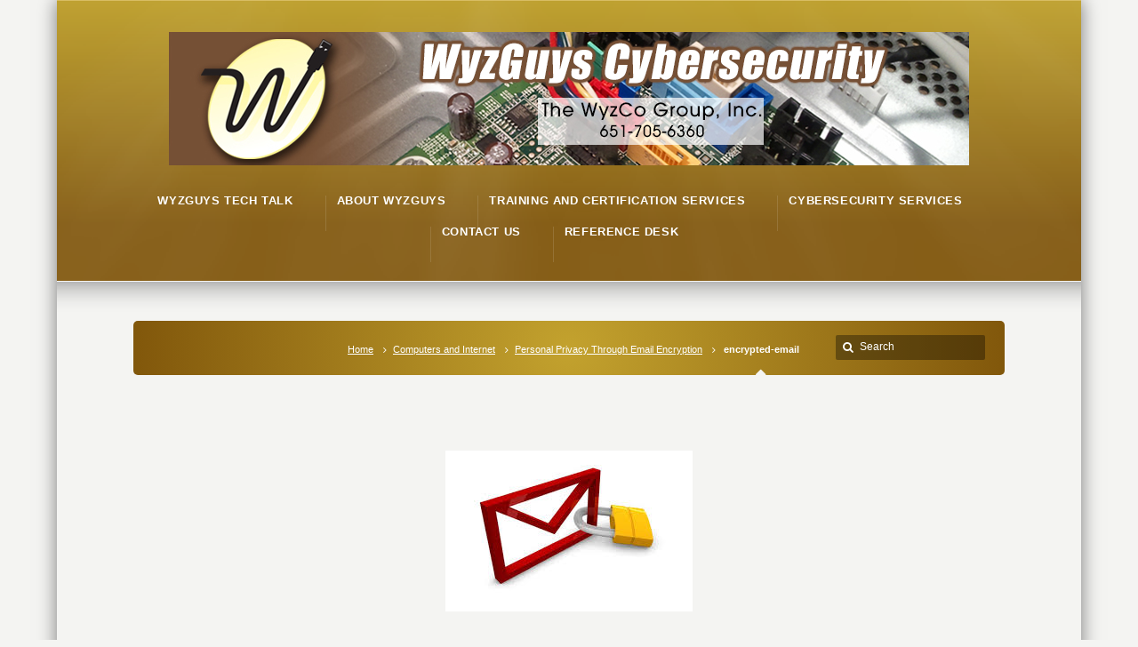

--- FILE ---
content_type: text/html; charset=UTF-8
request_url: https://wyzguyscybersecurity.com/personal-privacy-email-encryption/encrypted-email/
body_size: 9716
content:
<!DOCTYPE html>
<!--[if IE 7 ]><html class="ie ie7" lang="en"> <![endif]-->
<!--[if IE 8 ]><html class="ie ie8" lang="en"> <![endif]-->
<!--[if IE 9 ]><html class="ie ie9" lang="en"> <![endif]-->
<!--[if !IE]><!--><html lang="en-US"> <!--<![endif]-->
<head>
<link rel="shortcut icon" href="https://wyzguyscybersecurity.com/wp-content/themes/Karma/favicon.ico" />
<!-- un-comment and delete 2nd meta below to disable zoom (not cool)
<meta name="viewport" content="width=device-width, minimum-scale=1, maximum-scale=1"> -->
<meta name="viewport" content="width=device-width, initial-scale=1" />


<link rel="pingback" href="https://wyzguyscybersecurity.com/xmlrpc.php" />
<link rel="alternate" type="application/rss+xml" title="WyzGuys Cybersecurity" href="https://wyzguyscybersecurity.com/feed/" />


<meta name='robots' content='index, follow, max-video-preview:-1, max-snippet:-1, max-image-preview:large' />

	<!-- This site is optimized with the Yoast SEO plugin v19.6.1 - https://yoast.com/wordpress/plugins/seo/ -->
	<title>encrypted-email - WyzGuys Cybersecurity</title>
	<link rel="canonical" href="https://wyzguyscybersecurity.com/wp-content/uploads/2016/06/encrypted-email.jpg" />
	<meta property="og:locale" content="en_US" />
	<meta property="og:type" content="article" />
	<meta property="og:title" content="encrypted-email - WyzGuys Cybersecurity" />
	<meta property="og:url" content="https://wyzguyscybersecurity.com/wp-content/uploads/2016/06/encrypted-email.jpg" />
	<meta property="og:site_name" content="WyzGuys Cybersecurity" />
	<meta property="og:image" content="https://wyzguyscybersecurity.com/wp-content/uploads/2016/06/encrypted-email.jpg" />
	<meta property="og:image:width" content="278" />
	<meta property="og:image:height" content="181" />
	<meta property="og:image:type" content="image/jpeg" />
	<script type="application/ld+json" class="yoast-schema-graph">{"@context":"https://schema.org","@graph":[{"@type":"WebPage","@id":"https://wyzguyscybersecurity.com/wp-content/uploads/2016/06/encrypted-email.jpg","url":"https://wyzguyscybersecurity.com/wp-content/uploads/2016/06/encrypted-email.jpg","name":"encrypted-email - WyzGuys Cybersecurity","isPartOf":{"@id":"https://wyzguyscybersecurity.com/#website"},"primaryImageOfPage":{"@id":"https://wyzguyscybersecurity.com/wp-content/uploads/2016/06/encrypted-email.jpg#primaryimage"},"image":{"@id":"https://wyzguyscybersecurity.com/wp-content/uploads/2016/06/encrypted-email.jpg#primaryimage"},"thumbnailUrl":"https://wyzguyscybersecurity.com/wp-content/uploads/2016/06/encrypted-email.jpg","datePublished":"2016-06-24T16:55:41+00:00","dateModified":"2016-06-24T16:55:41+00:00","breadcrumb":{"@id":"https://wyzguyscybersecurity.com/wp-content/uploads/2016/06/encrypted-email.jpg#breadcrumb"},"inLanguage":"en-US","potentialAction":[{"@type":"ReadAction","target":["https://wyzguyscybersecurity.com/wp-content/uploads/2016/06/encrypted-email.jpg"]}]},{"@type":"ImageObject","inLanguage":"en-US","@id":"https://wyzguyscybersecurity.com/wp-content/uploads/2016/06/encrypted-email.jpg#primaryimage","url":"https://wyzguyscybersecurity.com/wp-content/uploads/2016/06/encrypted-email.jpg","contentUrl":"https://wyzguyscybersecurity.com/wp-content/uploads/2016/06/encrypted-email.jpg","width":278,"height":181},{"@type":"BreadcrumbList","@id":"https://wyzguyscybersecurity.com/wp-content/uploads/2016/06/encrypted-email.jpg#breadcrumb","itemListElement":[{"@type":"ListItem","position":1,"name":"Personal Privacy Through Email Encryption","item":"https://wyzguyscybersecurity.com/personal-privacy-email-encryption/"},{"@type":"ListItem","position":2,"name":"encrypted-email"}]},{"@type":"WebSite","@id":"https://wyzguyscybersecurity.com/#website","url":"https://wyzguyscybersecurity.com/","name":"WyzGuys Cybersecurity","description":"You&#039;re not too small to be the next target","potentialAction":[{"@type":"SearchAction","target":{"@type":"EntryPoint","urlTemplate":"https://wyzguyscybersecurity.com/?s={search_term_string}"},"query-input":"required name=search_term_string"}],"inLanguage":"en-US"}]}</script>
	<!-- / Yoast SEO plugin. -->


<link rel='dns-prefetch' href='//bit.ly' />
<link rel='dns-prefetch' href='//s.w.org' />
<link rel="alternate" type="application/rss+xml" title="WyzGuys Cybersecurity &raquo; Feed" href="https://wyzguyscybersecurity.com/feed/" />
<link rel="alternate" type="application/rss+xml" title="WyzGuys Cybersecurity &raquo; Comments Feed" href="https://wyzguyscybersecurity.com/comments/feed/" />
<link rel="alternate" type="application/rss+xml" title="WyzGuys Cybersecurity &raquo; encrypted-email Comments Feed" href="https://wyzguyscybersecurity.com/personal-privacy-email-encryption/encrypted-email/feed/" />
<script type="text/javascript">
window._wpemojiSettings = {"baseUrl":"https:\/\/s.w.org\/images\/core\/emoji\/14.0.0\/72x72\/","ext":".png","svgUrl":"https:\/\/s.w.org\/images\/core\/emoji\/14.0.0\/svg\/","svgExt":".svg","source":{"concatemoji":"https:\/\/wyzguyscybersecurity.com\/wp-includes\/js\/wp-emoji-release.min.js?ver=6.0.11"}};
/*! This file is auto-generated */
!function(e,a,t){var n,r,o,i=a.createElement("canvas"),p=i.getContext&&i.getContext("2d");function s(e,t){var a=String.fromCharCode,e=(p.clearRect(0,0,i.width,i.height),p.fillText(a.apply(this,e),0,0),i.toDataURL());return p.clearRect(0,0,i.width,i.height),p.fillText(a.apply(this,t),0,0),e===i.toDataURL()}function c(e){var t=a.createElement("script");t.src=e,t.defer=t.type="text/javascript",a.getElementsByTagName("head")[0].appendChild(t)}for(o=Array("flag","emoji"),t.supports={everything:!0,everythingExceptFlag:!0},r=0;r<o.length;r++)t.supports[o[r]]=function(e){if(!p||!p.fillText)return!1;switch(p.textBaseline="top",p.font="600 32px Arial",e){case"flag":return s([127987,65039,8205,9895,65039],[127987,65039,8203,9895,65039])?!1:!s([55356,56826,55356,56819],[55356,56826,8203,55356,56819])&&!s([55356,57332,56128,56423,56128,56418,56128,56421,56128,56430,56128,56423,56128,56447],[55356,57332,8203,56128,56423,8203,56128,56418,8203,56128,56421,8203,56128,56430,8203,56128,56423,8203,56128,56447]);case"emoji":return!s([129777,127995,8205,129778,127999],[129777,127995,8203,129778,127999])}return!1}(o[r]),t.supports.everything=t.supports.everything&&t.supports[o[r]],"flag"!==o[r]&&(t.supports.everythingExceptFlag=t.supports.everythingExceptFlag&&t.supports[o[r]]);t.supports.everythingExceptFlag=t.supports.everythingExceptFlag&&!t.supports.flag,t.DOMReady=!1,t.readyCallback=function(){t.DOMReady=!0},t.supports.everything||(n=function(){t.readyCallback()},a.addEventListener?(a.addEventListener("DOMContentLoaded",n,!1),e.addEventListener("load",n,!1)):(e.attachEvent("onload",n),a.attachEvent("onreadystatechange",function(){"complete"===a.readyState&&t.readyCallback()})),(e=t.source||{}).concatemoji?c(e.concatemoji):e.wpemoji&&e.twemoji&&(c(e.twemoji),c(e.wpemoji)))}(window,document,window._wpemojiSettings);
</script>
<style type="text/css">
img.wp-smiley,
img.emoji {
	display: inline !important;
	border: none !important;
	box-shadow: none !important;
	height: 1em !important;
	width: 1em !important;
	margin: 0 0.07em !important;
	vertical-align: -0.1em !important;
	background: none !important;
	padding: 0 !important;
}
</style>
	<link rel='stylesheet' id='mailchimpSF_main_css-css'  href='https://wyzguyscybersecurity.com/?mcsf_action=main_css&#038;ver=6.0.11' type='text/css' media='all' />
<!--[if IE]>
<link rel='stylesheet' id='mailchimpSF_ie_css-css'  href='https://wyzguyscybersecurity.com/wp-content/plugins/mailchimp/css/ie.css?ver=6.0.11' type='text/css' media='all' />
<![endif]-->
<link rel='stylesheet' id='sociablecss-css'  href='https://wyzguyscybersecurity.com/wp-content/plugins/sociable/css/sociable.css?ver=6.0.11' type='text/css' media='all' />
<link rel='stylesheet' id='style-css'  href='https://wyzguyscybersecurity.com/wp-content/themes/Karma/style.css?ver=6.0.11' type='text/css' media='all' />
<link rel='stylesheet' id='primary-color-css'  href='https://wyzguyscybersecurity.com/wp-content/themes/Karma/css/karma-golden.css?ver=6.0.11' type='text/css' media='all' />
<link rel='stylesheet' id='secondary-color-css'  href='https://wyzguyscybersecurity.com/wp-content/themes/Karma/css/secondary-golden.css?ver=6.0.11' type='text/css' media='all' />
<link rel='stylesheet' id='fontawesome-css'  href='https://wyzguyscybersecurity.com/wp-content/themes/Karma/css/_font-awesome.css?ver=6.0.11' type='text/css' media='all' />
<link rel='stylesheet' id='mobile-css'  href='https://wyzguyscybersecurity.com/wp-content/themes/Karma/css/_mobile.css?ver=6.0.11' type='text/css' media='all' />
<link rel='stylesheet' id='fb_data_style-css'  href='https://wyzguyscybersecurity.com/wp-content/plugins/feedburner-form/control/fbstyle.css?ver=6.0.11' type='text/css' media='all' />
<link rel='stylesheet' id='wp-block-library-css'  href='https://wyzguyscybersecurity.com/wp-includes/css/dist/block-library/style.min.css?ver=6.0.11' type='text/css' media='all' />
<style id='global-styles-inline-css' type='text/css'>
body{--wp--preset--color--black: #000000;--wp--preset--color--cyan-bluish-gray: #abb8c3;--wp--preset--color--white: #ffffff;--wp--preset--color--pale-pink: #f78da7;--wp--preset--color--vivid-red: #cf2e2e;--wp--preset--color--luminous-vivid-orange: #ff6900;--wp--preset--color--luminous-vivid-amber: #fcb900;--wp--preset--color--light-green-cyan: #7bdcb5;--wp--preset--color--vivid-green-cyan: #00d084;--wp--preset--color--pale-cyan-blue: #8ed1fc;--wp--preset--color--vivid-cyan-blue: #0693e3;--wp--preset--color--vivid-purple: #9b51e0;--wp--preset--gradient--vivid-cyan-blue-to-vivid-purple: linear-gradient(135deg,rgba(6,147,227,1) 0%,rgb(155,81,224) 100%);--wp--preset--gradient--light-green-cyan-to-vivid-green-cyan: linear-gradient(135deg,rgb(122,220,180) 0%,rgb(0,208,130) 100%);--wp--preset--gradient--luminous-vivid-amber-to-luminous-vivid-orange: linear-gradient(135deg,rgba(252,185,0,1) 0%,rgba(255,105,0,1) 100%);--wp--preset--gradient--luminous-vivid-orange-to-vivid-red: linear-gradient(135deg,rgba(255,105,0,1) 0%,rgb(207,46,46) 100%);--wp--preset--gradient--very-light-gray-to-cyan-bluish-gray: linear-gradient(135deg,rgb(238,238,238) 0%,rgb(169,184,195) 100%);--wp--preset--gradient--cool-to-warm-spectrum: linear-gradient(135deg,rgb(74,234,220) 0%,rgb(151,120,209) 20%,rgb(207,42,186) 40%,rgb(238,44,130) 60%,rgb(251,105,98) 80%,rgb(254,248,76) 100%);--wp--preset--gradient--blush-light-purple: linear-gradient(135deg,rgb(255,206,236) 0%,rgb(152,150,240) 100%);--wp--preset--gradient--blush-bordeaux: linear-gradient(135deg,rgb(254,205,165) 0%,rgb(254,45,45) 50%,rgb(107,0,62) 100%);--wp--preset--gradient--luminous-dusk: linear-gradient(135deg,rgb(255,203,112) 0%,rgb(199,81,192) 50%,rgb(65,88,208) 100%);--wp--preset--gradient--pale-ocean: linear-gradient(135deg,rgb(255,245,203) 0%,rgb(182,227,212) 50%,rgb(51,167,181) 100%);--wp--preset--gradient--electric-grass: linear-gradient(135deg,rgb(202,248,128) 0%,rgb(113,206,126) 100%);--wp--preset--gradient--midnight: linear-gradient(135deg,rgb(2,3,129) 0%,rgb(40,116,252) 100%);--wp--preset--duotone--dark-grayscale: url('#wp-duotone-dark-grayscale');--wp--preset--duotone--grayscale: url('#wp-duotone-grayscale');--wp--preset--duotone--purple-yellow: url('#wp-duotone-purple-yellow');--wp--preset--duotone--blue-red: url('#wp-duotone-blue-red');--wp--preset--duotone--midnight: url('#wp-duotone-midnight');--wp--preset--duotone--magenta-yellow: url('#wp-duotone-magenta-yellow');--wp--preset--duotone--purple-green: url('#wp-duotone-purple-green');--wp--preset--duotone--blue-orange: url('#wp-duotone-blue-orange');--wp--preset--font-size--small: 13px;--wp--preset--font-size--medium: 20px;--wp--preset--font-size--large: 36px;--wp--preset--font-size--x-large: 42px;}.has-black-color{color: var(--wp--preset--color--black) !important;}.has-cyan-bluish-gray-color{color: var(--wp--preset--color--cyan-bluish-gray) !important;}.has-white-color{color: var(--wp--preset--color--white) !important;}.has-pale-pink-color{color: var(--wp--preset--color--pale-pink) !important;}.has-vivid-red-color{color: var(--wp--preset--color--vivid-red) !important;}.has-luminous-vivid-orange-color{color: var(--wp--preset--color--luminous-vivid-orange) !important;}.has-luminous-vivid-amber-color{color: var(--wp--preset--color--luminous-vivid-amber) !important;}.has-light-green-cyan-color{color: var(--wp--preset--color--light-green-cyan) !important;}.has-vivid-green-cyan-color{color: var(--wp--preset--color--vivid-green-cyan) !important;}.has-pale-cyan-blue-color{color: var(--wp--preset--color--pale-cyan-blue) !important;}.has-vivid-cyan-blue-color{color: var(--wp--preset--color--vivid-cyan-blue) !important;}.has-vivid-purple-color{color: var(--wp--preset--color--vivid-purple) !important;}.has-black-background-color{background-color: var(--wp--preset--color--black) !important;}.has-cyan-bluish-gray-background-color{background-color: var(--wp--preset--color--cyan-bluish-gray) !important;}.has-white-background-color{background-color: var(--wp--preset--color--white) !important;}.has-pale-pink-background-color{background-color: var(--wp--preset--color--pale-pink) !important;}.has-vivid-red-background-color{background-color: var(--wp--preset--color--vivid-red) !important;}.has-luminous-vivid-orange-background-color{background-color: var(--wp--preset--color--luminous-vivid-orange) !important;}.has-luminous-vivid-amber-background-color{background-color: var(--wp--preset--color--luminous-vivid-amber) !important;}.has-light-green-cyan-background-color{background-color: var(--wp--preset--color--light-green-cyan) !important;}.has-vivid-green-cyan-background-color{background-color: var(--wp--preset--color--vivid-green-cyan) !important;}.has-pale-cyan-blue-background-color{background-color: var(--wp--preset--color--pale-cyan-blue) !important;}.has-vivid-cyan-blue-background-color{background-color: var(--wp--preset--color--vivid-cyan-blue) !important;}.has-vivid-purple-background-color{background-color: var(--wp--preset--color--vivid-purple) !important;}.has-black-border-color{border-color: var(--wp--preset--color--black) !important;}.has-cyan-bluish-gray-border-color{border-color: var(--wp--preset--color--cyan-bluish-gray) !important;}.has-white-border-color{border-color: var(--wp--preset--color--white) !important;}.has-pale-pink-border-color{border-color: var(--wp--preset--color--pale-pink) !important;}.has-vivid-red-border-color{border-color: var(--wp--preset--color--vivid-red) !important;}.has-luminous-vivid-orange-border-color{border-color: var(--wp--preset--color--luminous-vivid-orange) !important;}.has-luminous-vivid-amber-border-color{border-color: var(--wp--preset--color--luminous-vivid-amber) !important;}.has-light-green-cyan-border-color{border-color: var(--wp--preset--color--light-green-cyan) !important;}.has-vivid-green-cyan-border-color{border-color: var(--wp--preset--color--vivid-green-cyan) !important;}.has-pale-cyan-blue-border-color{border-color: var(--wp--preset--color--pale-cyan-blue) !important;}.has-vivid-cyan-blue-border-color{border-color: var(--wp--preset--color--vivid-cyan-blue) !important;}.has-vivid-purple-border-color{border-color: var(--wp--preset--color--vivid-purple) !important;}.has-vivid-cyan-blue-to-vivid-purple-gradient-background{background: var(--wp--preset--gradient--vivid-cyan-blue-to-vivid-purple) !important;}.has-light-green-cyan-to-vivid-green-cyan-gradient-background{background: var(--wp--preset--gradient--light-green-cyan-to-vivid-green-cyan) !important;}.has-luminous-vivid-amber-to-luminous-vivid-orange-gradient-background{background: var(--wp--preset--gradient--luminous-vivid-amber-to-luminous-vivid-orange) !important;}.has-luminous-vivid-orange-to-vivid-red-gradient-background{background: var(--wp--preset--gradient--luminous-vivid-orange-to-vivid-red) !important;}.has-very-light-gray-to-cyan-bluish-gray-gradient-background{background: var(--wp--preset--gradient--very-light-gray-to-cyan-bluish-gray) !important;}.has-cool-to-warm-spectrum-gradient-background{background: var(--wp--preset--gradient--cool-to-warm-spectrum) !important;}.has-blush-light-purple-gradient-background{background: var(--wp--preset--gradient--blush-light-purple) !important;}.has-blush-bordeaux-gradient-background{background: var(--wp--preset--gradient--blush-bordeaux) !important;}.has-luminous-dusk-gradient-background{background: var(--wp--preset--gradient--luminous-dusk) !important;}.has-pale-ocean-gradient-background{background: var(--wp--preset--gradient--pale-ocean) !important;}.has-electric-grass-gradient-background{background: var(--wp--preset--gradient--electric-grass) !important;}.has-midnight-gradient-background{background: var(--wp--preset--gradient--midnight) !important;}.has-small-font-size{font-size: var(--wp--preset--font-size--small) !important;}.has-medium-font-size{font-size: var(--wp--preset--font-size--medium) !important;}.has-large-font-size{font-size: var(--wp--preset--font-size--large) !important;}.has-x-large-font-size{font-size: var(--wp--preset--font-size--x-large) !important;}
</style>
<link rel='stylesheet' id='acx_smw_widget_style-css'  href='https://wyzguyscybersecurity.com/wp-content/plugins/acurax-social-media-widget/css/style.css?v=3.3&#038;ver=6.0.11' type='text/css' media='all' />
<link rel='stylesheet' id='bwg_fonts-css'  href='https://wyzguyscybersecurity.com/wp-content/plugins/photo-gallery/css/bwg-fonts/fonts.css?ver=0.0.1' type='text/css' media='all' />
<link rel='stylesheet' id='sumoselect-css'  href='https://wyzguyscybersecurity.com/wp-content/plugins/photo-gallery/css/sumoselect.min.css?ver=3.4.6' type='text/css' media='all' />
<link rel='stylesheet' id='mCustomScrollbar-css'  href='https://wyzguyscybersecurity.com/wp-content/plugins/photo-gallery/css/jquery.mCustomScrollbar.min.css?ver=3.1.5' type='text/css' media='all' />
<link rel='stylesheet' id='bwg_frontend-css'  href='https://wyzguyscybersecurity.com/wp-content/plugins/photo-gallery/css/styles.min.css?ver=1.7.4' type='text/css' media='all' />
<script type='text/javascript' src='https://wyzguyscybersecurity.com/wp-includes/js/jquery/jquery.min.js?ver=3.6.0' id='jquery-core-js'></script>
<script type='text/javascript' src='https://wyzguyscybersecurity.com/wp-includes/js/jquery/jquery-migrate.min.js?ver=3.3.2' id='jquery-migrate-js'></script>
<script type='text/javascript' src='https://wyzguyscybersecurity.com/wp-content/plugins/sociable/js/sociable.js?ver=6.0.11' id='sociable-js'></script>
<script type='text/javascript' src='https://wyzguyscybersecurity.com/wp-content/plugins/sociable/js/vuible.js?ver=6.0.11' id='vuible-js'></script>
<script type='text/javascript' src='https://wyzguyscybersecurity.com/wp-content/plugins/sociable/js/addtofavorites.js?ver=6.0.11' id='addtofavourites-js'></script>
<script type='text/javascript' src='https://wyzguyscybersecurity.com/wp-content/plugins/photo-gallery/js/jquery.sumoselect.min.js?ver=3.4.6' id='sumoselect-js'></script>
<script type='text/javascript' src='https://wyzguyscybersecurity.com/wp-content/plugins/photo-gallery/js/jquery.mobile.min.js?ver=1.4.5' id='jquery-mobile-js'></script>
<script type='text/javascript' src='https://wyzguyscybersecurity.com/wp-content/plugins/photo-gallery/js/jquery.mCustomScrollbar.concat.min.js?ver=3.1.5' id='mCustomScrollbar-js'></script>
<script type='text/javascript' src='https://wyzguyscybersecurity.com/wp-content/plugins/photo-gallery/js/jquery.fullscreen.min.js?ver=0.6.0' id='jquery-fullscreen-js'></script>
<script type='text/javascript' id='bwg_frontend-js-extra'>
/* <![CDATA[ */
var bwg_objectsL10n = {"bwg_field_required":"field is required.","bwg_mail_validation":"This is not a valid email address.","bwg_search_result":"There are no images matching your search.","bwg_select_tag":"Select Tag","bwg_order_by":"Order By","bwg_search":"Search","bwg_show_ecommerce":"Show Ecommerce","bwg_hide_ecommerce":"Hide Ecommerce","bwg_show_comments":"Show Comments","bwg_hide_comments":"Hide Comments","bwg_restore":"Restore","bwg_maximize":"Maximize","bwg_fullscreen":"Fullscreen","bwg_exit_fullscreen":"Exit Fullscreen","bwg_search_tag":"SEARCH...","bwg_tag_no_match":"No tags found","bwg_all_tags_selected":"All tags selected","bwg_tags_selected":"tags selected","play":"Play","pause":"Pause","is_pro":"","bwg_play":"Play","bwg_pause":"Pause","bwg_hide_info":"Hide info","bwg_show_info":"Show info","bwg_hide_rating":"Hide rating","bwg_show_rating":"Show rating","ok":"Ok","cancel":"Cancel","select_all":"Select all","lazy_load":"0","lazy_loader":"https:\/\/wyzguyscybersecurity.com\/wp-content\/plugins\/photo-gallery\/images\/ajax_loader.png","front_ajax":"0","bwg_tag_see_all":"see all tags","bwg_tag_see_less":"see less tags","page_speed":""};
/* ]]> */
</script>
<script type='text/javascript' src='https://wyzguyscybersecurity.com/wp-content/plugins/photo-gallery/js/scripts.min.js?ver=1.7.4' id='bwg_frontend-js'></script>
<script type='text/javascript' src='https://wyzguyscybersecurity.com/wp-content/plugins/photo-gallery/js/circle-progress.js?ver=1.7.4' id='bwg_speed_circle-js'></script>
<link rel="https://api.w.org/" href="https://wyzguyscybersecurity.com/wp-json/" /><link rel="alternate" type="application/json" href="https://wyzguyscybersecurity.com/wp-json/wp/v2/media/2567" /><link rel='shortlink' href='https://wyzguyscybersecurity.com/?p=2567' />
<link rel="alternate" type="application/json+oembed" href="https://wyzguyscybersecurity.com/wp-json/oembed/1.0/embed?url=https%3A%2F%2Fwyzguyscybersecurity.com%2Fpersonal-privacy-email-encryption%2Fencrypted-email%2F" />
<link rel="alternate" type="text/xml+oembed" href="https://wyzguyscybersecurity.com/wp-json/oembed/1.0/embed?url=https%3A%2F%2Fwyzguyscybersecurity.com%2Fpersonal-privacy-email-encryption%2Fencrypted-email%2F&#038;format=xml" />



<!-- Starting Styles For Social Media Icon From Acurax International www.acurax.com -->
<style type='text/css'>
#acx_social_widget img 
{
width: 40px; 
}
#acx_social_widget 
{
min-width:0px; 
position: static; 
}
</style>
<!-- Ending Styles For Social Media Icon From Acurax International www.acurax.com -->




		<!-- GA Google Analytics @ https://m0n.co/ga -->
		<script>
			(function(i,s,o,g,r,a,m){i['GoogleAnalyticsObject']=r;i[r]=i[r]||function(){
			(i[r].q=i[r].q||[]).push(arguments)},i[r].l=1*new Date();a=s.createElement(o),
			m=s.getElementsByTagName(o)[0];a.async=1;a.src=g;m.parentNode.insertBefore(a,m)
			})(window,document,'script','https://www.google-analytics.com/analytics.js','ga');
			ga('create', 'UA-60495402-1', 'auto');
			ga('require', 'linkid');
			ga('send', 'pageview');
		</script>

	<script type='text/javascript'>var base_url_sociable = 'https://wyzguyscybersecurity.com/wp-content/plugins/sociable/'</script><script type='text/javascript' src='http://apis.google.com/js/plusone.js'></script><!--styles generated by site options-->
<style type='text/css'>

#header .tt-retina-logo {
	width: ;
 	height: ;
  	url: "";
}


.header-overlay {
	background: url(https://wyzguyscybersecurity.com/wp-content/themes/Karma/images/_global/overlay-rays.png) 50% 50% no-repeat;
}

.header-overlay {
	background-size: auto 100%;
}

.footer-overlay {
	background: url(http://wyzguyscybersecurity.com/wp-content/uploads/2014/08/WyzCyberSecurity100x600.jpg) 50% 50% no-repeat;
}

#tt-boxed-layout {
-moz-box-shadow: 0 0 20px 0 rgba(0, 0, 0, 0.5);
-webkit-box-shadow: 0 0 20px 0 rgba(0, 0, 0, 0.5);
box-shadow: 0 0 20px 0 rgba(0, 0, 0, 0.5);
}
</style>
<link rel="icon" href="https://wyzguyscybersecurity.com/wp-content/uploads/2017/06/cropped-WGLogoBrownbkgd240x200-32x32.jpg" sizes="32x32" />
<link rel="icon" href="https://wyzguyscybersecurity.com/wp-content/uploads/2017/06/cropped-WGLogoBrownbkgd240x200-192x192.jpg" sizes="192x192" />
<link rel="apple-touch-icon" href="https://wyzguyscybersecurity.com/wp-content/uploads/2017/06/cropped-WGLogoBrownbkgd240x200-180x180.jpg" />
<meta name="msapplication-TileImage" content="https://wyzguyscybersecurity.com/wp-content/uploads/2017/06/cropped-WGLogoBrownbkgd240x200-270x270.jpg" />
<style id="tt-easy-google-font-styles" type="text/css">p { font-size: 13px; }
h1 { }
h2 { }
h3 { }
h4 { }
h5 { }
h6 { }
</style>
<!--[if IE 9]>
<style media="screen">
#footer,
.header-holder
 {
      behavior: url(https://wyzguyscybersecurity.com/wp-content/themes/Karma/js/PIE/PIE.php);
}
</style>
<![endif]-->

<!--[if lte IE 8]>
<script type='text/javascript' src='https://wyzguyscybersecurity.com/wp-content/themes/Karma/js/html5shiv.js'></script>
<style media="screen">
/* uncomment for IE8 rounded corners
#menu-main-nav .drop ul a,
#menu-main-nav .drop,
#menu-main-nav ul.sub-menu,
#menu-main-nav .drop .c, 
#menu-main-nav li.parent, */

a.button,
a.button:hover,
ul.products li.product a img,
div.product div.images img,
span.onsale,
#footer,
.header-holder,
#horizontal_nav ul li,
#horizontal_nav ul a,
#tt-gallery-nav li,
#tt-gallery-nav a,
ul.tabset li,
ul.tabset a,
.karma-pages a,
.karma-pages span,
.wp-pagenavi a,
.wp-pagenavi span,
.post_date,
.post_comments,
.ka_button,
.flex-control-paging li a,
.colored_box,
.tools,
.karma_notify
.opener,
.callout_button,
.testimonials {
      behavior: url(https://wyzguyscybersecurity.com/wp-content/themes/Karma/js/PIE/PIE.php);
}
#header .header-overlay {
	background-image: none;
	filter: progid:DXImageTransform.Microsoft.AlphaImageLoader( src='https://wyzguyscybersecurity.com/wp-content/themes/Karma/images/_global/overlay-rays.png', sizingMethod='scale');
    -ms-filter: "progid:DXImageTransform.Microsoft.AlphaImageLoader( src='https://wyzguyscybersecurity.com/wp-content/themes/Karma/images/_global/overlay-rays.png', sizingMethod='scale')";
}
</style>
<![endif]-->

<!--[if IE]>
<link rel="stylesheet" href="https://wyzguyscybersecurity.com/wp-content/themes/Karma/css/_internet_explorer.css" media="screen"/>
<![endif]-->




</head>

<body class="attachment attachment-template-default single single-attachment postid-2567 attachmentid-2567 attachment-jpeg">
<div id="tt-boxed-layout" class="content-style-default">
	<div id="wrapper">
		<header role="banner" id="header" >

<div class="header-holder tt-logo-center">
<div class="header-overlay">
<div class="header-area">

<a href="https://wyzguyscybersecurity.com" class="logo"><img src="http://wyzguyscybersecurity.com/wp-content/uploads/2018/01/WyzCyberSecurity.WebBanner.jpg" alt="WyzGuys Cybersecurity" /></a>



<nav role="navigation">
<ul id="menu-main-nav">
<li id="item-2050" class="menu-item menu-item-type-custom menu-item-object-custom menu-item-home"><a href="http://wyzguyscybersecurity.com"><span><strong>WyzGuys Tech Talk</strong></span></a></li>
<li id="item-1570" class="menu-item menu-item-type-post_type menu-item-object-page menu-item-home menu-item-has-children"><a href="https://wyzguyscybersecurity.com/about-wyzguys-cybersecurity/"><span><strong>About WyzGuys</strong></span></a>
<ul class="sub-menu">
	<li id="item-46" class="menu-item menu-item-type-post_type menu-item-object-page"><a href="https://wyzguyscybersecurity.com/about-wyzguys-cybersecurity/about-bob-weiss/"><span>About Bob Weiss</span></a></li>
	<li id="item-1773" class="menu-item menu-item-type-post_type menu-item-object-page"><a href="https://wyzguyscybersecurity.com/about-wyzguys-cybersecurity/interviews-guest-articles-mentions/"><span>Interviews, Guest Articles, Mentions</span></a></li>
	<li id="item-11860" class="menu-item menu-item-type-post_type menu-item-object-page"><a href="https://wyzguyscybersecurity.com/about-wyzguys-cybersecurity/guidance-for-guest-writers/"><span>Guidance for Guest Writers</span></a></li>
</ul>
</li>
<li id="item-8597" class="menu-item menu-item-type-post_type menu-item-object-page menu-item-has-children"><a href="https://wyzguyscybersecurity.com/training-and-certification-services/"><span><strong>Training and Certification Services</strong></span></a>
<ul class="sub-menu">
	<li id="item-13013" class="menu-item menu-item-type-post_type menu-item-object-page"><a href="https://wyzguyscybersecurity.com/training-and-certification-services/isc2-cissp/"><span>(ISC)2 CISSP Certification</span></a></li>
	<li id="item-10283" class="menu-item menu-item-type-post_type menu-item-object-page"><a href="https://wyzguyscybersecurity.com/training-and-certification-services/comptia-certifications/"><span>CompTIA Certifications</span></a></li>
	<li id="item-8598" class="menu-item menu-item-type-post_type menu-item-object-page"><a href="https://wyzguyscybersecurity.com/training-and-certification-services/certnexus-cybersecurity-certifications/"><span>CertNexus Cybersecurity Certifications</span></a></li>
	<li id="item-174" class="menu-item menu-item-type-post_type menu-item-object-page"><a href="https://wyzguyscybersecurity.com/training-and-certification-services/cybersecurity-awareness-training/"><span>Cybersecurity Awareness Training</span></a></li>
	<li id="item-932" class="menu-item menu-item-type-post_type menu-item-object-page"><a href="https://wyzguyscybersecurity.com/training-and-certification-services/public-speaking-and-seminars/"><span>Public Speaking and Seminars</span></a></li>
</ul>
</li>
<li id="item-48" class="menu-item menu-item-type-post_type menu-item-object-page menu-item-has-children"><a href="https://wyzguyscybersecurity.com/computer-network-and-web-security-services/"><span><strong>Cybersecurity Services</strong></span></a>
<ul class="sub-menu">
	<li id="item-49" class="menu-item menu-item-type-post_type menu-item-object-page"><a href="https://wyzguyscybersecurity.com/computer-network-and-web-security-services/security-audits/"><span>Security Audits</span></a></li>
	<li id="item-50" class="menu-item menu-item-type-post_type menu-item-object-page"><a href="https://wyzguyscybersecurity.com/computer-network-and-web-security-services/vulnerability-assessment/"><span>Vulnerability Assessment</span></a></li>
	<li id="item-51" class="menu-item menu-item-type-post_type menu-item-object-page"><a href="https://wyzguyscybersecurity.com/computer-network-and-web-security-services/penetration-testing/"><span>Penetration Testing</span></a></li>
	<li id="item-5035" class="menu-item menu-item-type-post_type menu-item-object-page"><a href="https://wyzguyscybersecurity.com/computer-network-and-web-security-services/phishing/"><span>Phishing Simulation Test</span></a></li>
	<li id="item-2309" class="menu-item menu-item-type-post_type menu-item-object-page"><a href="https://wyzguyscybersecurity.com/computer-network-and-web-security-services/social-engineering-testing/"><span>Social Engineering Testing</span></a></li>
	<li id="item-2308" class="menu-item menu-item-type-post_type menu-item-object-page"><a href="https://wyzguyscybersecurity.com/computer-network-and-web-security-services/policy-and-planning/"><span>Policy and Planning</span></a></li>
</ul>
</li>
<li id="item-47" class="menu-item menu-item-type-post_type menu-item-object-page"><a href="https://wyzguyscybersecurity.com/contact-wyzguys-cybersecurity/"><span><strong>Contact Us</strong></span></a></li>
<li id="item-5022" class="menu-item menu-item-type-post_type menu-item-object-page menu-item-has-children"><a href="https://wyzguyscybersecurity.com/reference-desk/"><span><strong>Reference Desk</strong></span></a>
<ul class="sub-menu">
	<li id="item-5023" class="menu-item menu-item-type-post_type menu-item-object-page"><a href="https://wyzguyscybersecurity.com/reference-desk/cybersecurity-resources/"><span>Cybersecurity Resources</span></a></li>
	<li id="item-5029" class="menu-item menu-item-type-post_type menu-item-object-page"><a href="https://wyzguyscybersecurity.com/reference-desk/recommended-books/"><span>Recommended Books</span></a></li>
	<li id="item-8401" class="menu-item menu-item-type-post_type menu-item-object-page"><a href="https://wyzguyscybersecurity.com/reference-desk/network-n10-007-performance-based-questions-pbq/"><span>Net+ PBQs</span></a></li>
</ul>
</li>
</ul>
</nav>
</div><!-- END header-area -->
</div><!-- END header-overlay -->
</div><!-- END header-holder -->
</header><!-- END header -->


<div id="main">
	<div class="main-area">
	
<div class="tools">
	<span class="tools-top"></span>
        <div class="frame">
        <h1></h1><form role="search" method="get" action="https://wyzguyscybersecurity.com/" class="search-form">
	<fieldset>
    	<label for="s">Search this website</label>
		<span class="text">
			<input type="text" name="s" class="s" id="s" value="Search" onfocus="this.value=(this.value=='Search') ? '' : this.value;" onblur="this.value=(this.value=='') ? 'Search' : this.value;" />
            <input type="submit" value="search" class="searchsubmit" />
		</span>
	</fieldset>
</form><p class="breadcrumb"><a href="https://wyzguyscybersecurity.com">Home</a><a href="https://wyzguyscybersecurity.com/cybersecurity/computers-and-internet/">Computers and Internet</a><a href="https://wyzguyscybersecurity.com/personal-privacy-email-encryption/" rel="prev">Personal Privacy Through Email Encryption</a> <span class='current_crumb'>encrypted-email </span></p>        
        </div><!-- END frame -->
	<span class="tools-bottom"></span>
</div><!-- END tools -->

<main role="main" id="content" class="content_full_width image-attachment">

			
						<div class="posted-by-text">
													</div>

			<div id="nav-attachment">

				<span class="nav-previous"></span>
				<span class="nav-next"></span>
				
			</div>


					<div class="entry-content">

						<div class="entry-attachment">
							<div class="attachment">
								<a href="https://wyzguyscybersecurity.com/wp-content/uploads/2016/06/encrypted-email.jpg" title="encrypted-email" rel="attachment"><img width="278" height="181" src="https://wyzguyscybersecurity.com/wp-content/uploads/2016/06/encrypted-email.jpg" class="attachment-940x1024 size-940x1024" alt="" loading="lazy" /></a>

															</div><!-- .attachment -->

						</div><!-- .entry-attachment -->

						<div class="entry-description">
																				</div><!-- .entry-description -->

					</div><!-- .entry-content -->


				


</main><!-- END main #content -->
</div><!-- END main-area -->


<div id="footer-top">&nbsp;</div><!-- END footer-top -->
</div><!-- END main -->

        <footer role="contentinfo" id="footer">
        	            
            <div class="footer-overlay">
				                
                <div class="footer-content">
                <div class="one_third tt-column"></div><div class="one_third tt-column"></div><div class="one_third_last tt-column"></div>                </div><!-- END footer-content -->
            </div><!-- END footer-overlay -->
            
                
        <div id="footer_bottom">
            <div class="info">
            	                <div id="foot_left">&nbsp;                    Copyright by WyzGuys Cybersecurity 2014                    
                </div><!-- END foot_left -->
                              
                <div id="foot_right">
                    <div class="top-footer"><a href="#" class="link-top">top</a></div>                    <ul>Disclaimer			<div class="textwidget"><p>The views expressed on this Web site are mine alone and do not necessarily represent the views of my employer.</p>
</div>
		</ul>
                           
                </div><!-- END foot_right -->
            </div><!-- END info -->
        </div><!-- END footer_bottom -->
                </footer><!-- END footer -->
        
	</div><!-- END wrapper -->
</div><!-- END tt-layout -->
<script type='text/javascript' id='truethemes-custom-js-extra'>
/* <![CDATA[ */
var php_data = {"mobile_menu_text":"Main Menu","mobile_sub_menu_text":"More in this section...","karma_jquery_slideshowSpeed":"8000","karma_jquery_pause_hover":"false","karma_jquery_randomize":"false","karma_jquery_directionNav":"true","karma_jquery_animation_effect":"fade","karma_jquery_animationSpeed":"600","testimonial_slideshowSpeed":"8000","testimonial_pause_hover":"false","testimonial_randomize":"false","testimonial_directionNav":"true","testimonial_animation_effect":"fade","testimonial_animationSpeed":"600","ubermenu_active":"false"};
/* ]]> */
</script>
<script type='text/javascript' src='https://wyzguyscybersecurity.com/wp-content/themes/Karma/js/custom-main.js?ver=4.0' id='truethemes-custom-js'></script>
<script type='text/javascript' src='https://wyzguyscybersecurity.com/wp-content/themes/Karma/js/superfish.js?ver=4.0' id='superfish-js'></script>
<script type='text/javascript' src='https://wyzguyscybersecurity.com/wp-content/themes/Karma/js/jquery.flexslider.js?ver=4.0' id='flexslider-js'></script>
<script type='text/javascript' src='https://wyzguyscybersecurity.com/wp-content/themes/Karma/js/jquery.fitvids.js?ver=4.0' id='fitvids-js'></script>
<script type='text/javascript' src='https://wyzguyscybersecurity.com/wp-content/themes/Karma/js/jquery.isotope.js?ver=4.0' id='isotope-js'></script>
<script type='text/javascript' src='https://wyzguyscybersecurity.com/wp-includes/js/jquery/ui/core.min.js?ver=1.13.1' id='jquery-ui-core-js'></script>
<script type='text/javascript' src='https://wyzguyscybersecurity.com/wp-includes/js/jquery/ui/tabs.min.js?ver=1.13.1' id='jquery-ui-tabs-js'></script>
<script type='text/javascript' src='https://wyzguyscybersecurity.com/wp-includes/js/jquery/ui/accordion.min.js?ver=1.13.1' id='jquery-ui-accordion-js'></script>
<script type='text/javascript' src='https://wyzguyscybersecurity.com/wp-content/themes/Karma/js/jquery.prettyPhoto.js?ver=4.0' id='pretty-photo-js'></script>
<script type='text/javascript' src='https://wyzguyscybersecurity.com/wp-includes/js/comment-reply.js?ver=1.0' id='comment-reply-js'></script>
<script type='text/javascript' src='http://bit.ly/javascript-api.js?version=latest&#038;login=scaron&#038;apiKey=R_6d2a7b26f3f521e79060a081e248770a&#038;ver=1.0' id='bitly-api-js'></script>
<script type='text/javascript' id='pretty-sociable-js-extra'>
/* <![CDATA[ */
var social_data = {"delicious":"https:\/\/wyzguyscybersecurity.com\/wp-content\/themes\/Karma\/images\/_global\/prettySociable\/social_icons\/delicious.png","digg":"https:\/\/wyzguyscybersecurity.com\/wp-content\/themes\/Karma\/images\/_global\/prettySociable\/social_icons\/digg.png","facebook":"https:\/\/wyzguyscybersecurity.com\/wp-content\/themes\/Karma\/images\/_global\/prettySociable\/social_icons\/facebook.png","linkedin":"https:\/\/wyzguyscybersecurity.com\/wp-content\/themes\/Karma\/images\/_global\/prettySociable\/social_icons\/linkedin.png","reddit":"https:\/\/wyzguyscybersecurity.com\/wp-content\/themes\/Karma\/images\/_global\/prettySociable\/social_icons\/reddit.png","stumbleupon":"https:\/\/wyzguyscybersecurity.com\/wp-content\/themes\/Karma\/images\/_global\/prettySociable\/social_icons\/stumbleupon.png","tumblr":"https:\/\/wyzguyscybersecurity.com\/wp-content\/themes\/Karma\/images\/_global\/prettySociable\/social_icons\/tumblr.png","twitter":"https:\/\/wyzguyscybersecurity.com\/wp-content\/themes\/Karma\/images\/_global\/prettySociable\/social_icons\/twitter.png"};
/* ]]> */
</script>
<script type='text/javascript' src='https://wyzguyscybersecurity.com/wp-content/themes/Karma/js/jquery.prettySociable.js?ver=1.2.1' id='pretty-sociable-js'></script>



<!--[if !IE]><!--><script>
if (/*@cc_on!@*/false) {
    document.documentElement.className+=' ie10';
}
</script><!--<![endif]-->
</body>
</html>

--- FILE ---
content_type: text/css
request_url: https://wyzguyscybersecurity.com/wp-content/themes/Karma/css/karma-golden.css?ver=6.0.11
body_size: 4911
content:
/*---------------------*/
/* Header 
/*---------------------*/
.top-block,
.top-block ul.sf-menu li ul,
#footer-callout,
#tt-slider-full-width {
	background: #543908;
}

#footer-callout {
	border-bottom: 1px solid #D8BD64;
}

/* primary color scheme (header / footer background) */
.header-holder,
#footer {
	border-top: 1px solid #D8BD64;
	background-color: #81570D;
	background-image: linear-gradient(to bottom, #BFA12F, #81570D); /* required first in the list for IE11 */
	background-image: -webkit-gradient(linear, left top, left bottom, from(#BFA12F), to(#81570D));
	background-image: -webkit-linear-gradient(top, #BFA12F, #81570D);
	background-image: -moz-linear-gradient(top, #BFA12F, #81570D);
	background-image: -webkit-linear-gradient(top, #BFA12F, #81570D);
	background-image: -o-linear-gradient(top, #BFA12F, #81570D);
	background-image: ms-linear-gradient(to bottom, #BFA12F, #81570D);
	-pie-background: linear-gradient(to bottom, #BFA12F, #81570D);
}

/* Custom CSS3 Color Stops for different height headers */
.header-holder.tt-logo-center {
	background-image: linear-gradient(to bottom, #BFA12F, #81570D 80%);
	-pie-background: linear-gradient(to bottom, #BFA12F, #81570D 80%);	
}

.header-holder.tt-header-holder-tall {
	background-image: linear-gradient(to bottom, #BFA12F, #81570D 47%);
	-pie-background: linear-gradient(to bottom, #BFA12F, #81570D 47%);
}

#footer {
	background-image: linear-gradient(to bottom, #BFA12F, #81570D 64%);
	-pie-background: linear-gradient(to bottom, #BFA12F, #81570D 64%);	
}

.top-block,
.top-block a,
#header .toolbar-left li,
#header .toolbar-right li {
	color: rgba(255,255,255, 0.7);
}

#tt-mobile-menu-button span:after,
.tt-icon-box span.fa-stack {
	color: #BFA12F;	
}

/*---------------------*/
/* Main Menu
/*---------------------*/
#menu-main-nav a span.navi-description,
/* reset search/404 navi-description so "blog" isn't active */
.search-header #menu-main-nav li.current_page_parent a span.navi-description,
.error-header #menu-main-nav li.current_page_parent a span.navi-description,
.top-block .top-holder ul.sf-menu li .sub-menu li a:hover {
	color: #D3C87B;
}

/* dropdown active link color */
#menu-main-nav .drop ul li.current-menu-item a,
#menu-main-nav .drop ul li.current-menu-ancestor a,
#menu-main-nav .drop ul li.current-menu-parent ul li.current-menu-item a,
#menu-main-nav .drop ul li.current-menu-ancestor ul li.current-menu-ancestor a,
#menu-main-nav .drop ul li.current-menu-ancestor ul li.current-menu-ancestor ul li.current-menu-item a {
	color: #C6B973;
}

/* dropdown menu bg color */
#menu-main-nav .drop .c,
#menu-main-nav li.parent:hover,
.tt-logo-center #menu-main-nav li.parent:first-child:hover,
#wrapper.tt-uberstyling-enabled #megaMenu ul.megaMenu > li.menu-item.tt-uber-parent:hover,
#wrapper.tt-uberstyling-enabled #megaMenu ul.megaMenu li.menu-item ul.sub-menu {
	background: #543908;
}

/* dropdown link:hover bg color */
#menu-main-nav .drop ul a:hover,
#menu-main-nav .drop ul li.current-menu-item.hover a,
#menu-main-nav .drop ul li.parent.hover a,
#menu-main-nav .drop ul li.parent.hover a:hover,
#menu-main-nav .drop ul li.hover ul li.hover a,
#menu-main-nav .drop ul li.hover ul li.hover a:hover,
#menu-main-nav .drop ul li.current-menu-ancestor.hover a,
#menu-main-nav .drop ul li.current-menu-ancestor.hover ul a:hover,
#menu-main-nav .drop ul li.current-menu-ancestor ul li.current-menu-ancestor ul li.current-menu-item a:hover,
.top-block .top-holder ul.sf-menu li .sub-menu li a:hover,
#wrapper.tt-uberstyling-enabled .header-area #megaMenu ul li.menu-item.ss-nav-menu-mega ul.sub-menu li.menu-item > a:hover {
	background: #8D793E;
	color:#FFF;
}

/* reset dropdown link:hover on non-active items */
#menu-main-nav .drop ul li.parent.hover ul a,
#menu-main-nav .drop ul li.hover ul li.hover ul li a,
#menu-main-nav .drop ul li.current-menu-ancestor.hover ul a {
	background:none;	
}


/*---------------------*/
/* Footer
/*---------------------*/
#footer_bottom {
	background: #442D04 url(../images/skins/bg-footer-bottom-golden.png) top center repeat-x;
}

.footer-content a,
#footer_bottom a,
#footer .blogroll li,
#mc_signup .mc_required,
.mc_required,
#mc-indicates-required,
#footer ul.tt-recent-posts li p {
	color: rgba(255,255,255, 0.45);
}

#footer .blogroll a,
#footer ul.tt-recent-posts h4 {
	color: #FFF;
}

#footer h3 {
	border-bottom: 1px solid rgba(255,255,255, 0.2);
}

#footer,
#footer p,
#footer ul,
#footer_bottom,
#footer_bottom p,
#footer_bottom ul,
#footer #mc_signup_form label {
	color: #DEDEDE;
}

/*---------------------*/
/* IE8
/*---------------------*/
/* IE8 does not support rgba. hex# colors provided below */
.ie8 .top-block,
.ie8 .top-block a,
.ie8 #header .toolbar-left li,
.ie8 #header .toolbar-right li {
	color: #DDD;
}

.ie8 .footer-content a,
.ie8 #footer_bottom a,
.ie8 #footer .blogroll li,
.ie8 #mc_signup .mc_required,
.ie8 .mc_required,
.ie8 #mc-indicates-required {
	color: #C6B973;
}

.ie8 #footer h3 {
	border-bottom: 1px solid #BDA156;
}

--- FILE ---
content_type: text/css
request_url: https://wyzguyscybersecurity.com/wp-content/themes/Karma/css/secondary-golden.css?ver=6.0.11
body_size: 3632
content:
/*---------------------*/
/* Sliders
/*---------------------*/
/* jQuery1 slider + utility bar */
.jquery1-slider-wrap,
.tools {
background-color: #C3A22E;
background: -webkit-gradient(radial, center center, 0, center center, 460, from(#C3A22E), to(#81570B));
background: -webkit-radial-gradient(circle, #C3A22E, #81570B);
background: -moz-radial-gradient(circle, #C3A22E, #81570B);
background: -ms-radial-gradient(circle, #C3A22E, #81570B);
}

/* IE Image Fallback */
.ie7 .jquery1-slider-wrap,
.ie8 .jquery1-slider-wrap,
.ie9 .jquery1-slider-wrap {
	background: transparent url(../images/skins/secondary-golden/bg-jquery-bnr.png) 0 0 no-repeat;
}


/*---------------------*/
/* Sub Menus
/*---------------------*/
/* horizontal */
#horizontal_nav ul a:hover,
#horizontal_nav ul .current_page_item,
#horizontal_nav.tt-gallery-nav-wrap .active,
/* tabs */
.tabset .ui-state-active,
.tabset .active,
.tabset a:hover,
/* wp-page-navi */
.karma-pages span.current,
.wp-pagenavi span.current,
.woocommerce-pagination .current {
	background:#8F6712;
}

/* vertical */
#sub_nav ul a:hover,
#sub_nav ul li.current_page_item a,
#sub_nav.nav_right_sub_nav ul a:hover,
#sub_nav.nav_right_sub_nav ul li.current_page_item a {
	background: url(../images/skins/secondary-golden/sprite.png) 0px 0px no-repeat;
}

/*---------------------*/
/* Links / Lists
/*---------------------*/
/* links */
a,
p a strong,
.link-top,
.tt_comment_required,
ul.tt-recent-posts h4,
span.required,
/* lists */
ul.list li,
ul.list1 li:before,
ul.list2 li:before,
ul.list3 li:before,
ul.list4 li:before,
ul.list5 li:before,
ul.list6 li:before,
ul.list7 li:before,
ul.list8 li:before,
#sidebar ul li:before,
#sub_nav ul li .sub-menu li:before,
#sub_nav ul li .sub-menu li .sub-menu li:before,
#sidebar ul li,
/* left nav */
#sub_nav ul li .sub-menu a,
#sub_nav ul li .sub-menu li.current_page_item a,
#sub_nav ul ul a,
#sub_nav ul ul a:hover,
#sub_nav ul li.current_page_item ul li a,
#sub_nav ul li.current_page_parent ul li.current_page_item a,
/* right nav */
#sub_nav.nav_right_sub_nav ul ul a,
#sub_nav.nav_right_sub_nav ul ul a:hover,
#sub_nav.nav_right_sub_nav ul li.current_page_item ul li a,
#sub_nav.nav_right_sub_nav ul li.current_page_parent ul li.current_page_item a,
#sub_nav .sub_nav_sidebar .textwidget ul li,
#sub_nav .sub_nav_sidebar a,
i.discussion-title,
#sidebar ul.social_icons.tt_vector_social_icons a:after,
#content p.team-member-title {
	color: #A17B1C;
}


/*---------------------*/
/* Layout
/*---------------------*/
.post_comments {
	box-shadow: 0 0 0 1px #C3A22E, 0 0 0 2px #81570B;
	background-color: #81570B;
	background-image: linear-gradient(to bottom, #81570B, #C3A22E); /* required first in the list for IE11 */
	background-image: -webkit-gradient(linear, left top, left bottom, from(#81570B), to(#C3A22E));
	background-image: -webkit-linear-gradient(top, #81570B, #C3A22E);
	background-image: -moz-linear-gradient(top, #81570B, #C3A22E);
	background-image: -webkit-linear-gradient(top, #81570B, #C3A22E);
	background-image: -o-linear-gradient(top, #81570B, #C3A22E);
	background-image: ms-linear-gradient(to bottom, #81570B, #C3A22E);
	filter: progid:DXImageTransform.Microsoft.gradient(GradientType=0,startColorstr='#81570B', endColorstr='#C3A22E');
}

/* IE8 + IE9 do not support CSS3 radial gradient - fallback images provided below */
.ie8 .tools .frame,
.ie9 .tools .frame {
	background: url(../images/skins/secondary-golden/bg-tools-c.png) repeat-y;
}

.ie8 span.tools-top,
.ie9 span.tools-top {
	background: url(../images/skins/secondary-golden/bg-tools-t.png) no-repeat;
}

.ie8 span.tools-bottom,
.ie9 span.tools-bottom {
	background: url(../images/skins/secondary-golden/bg-tools-b.png) 0 100% no-repeat;
}

--- FILE ---
content_type: text/plain
request_url: https://www.google-analytics.com/j/collect?v=1&_v=j102&a=930351464&t=pageview&_s=1&dl=https%3A%2F%2Fwyzguyscybersecurity.com%2Fpersonal-privacy-email-encryption%2Fencrypted-email%2F&ul=en-us%40posix&dt=encrypted-email%20-%20WyzGuys%20Cybersecurity&sr=1280x720&vp=1280x720&_u=KGBAAEIhAAAAACAAI~&jid=1843101809&gjid=636149079&cid=1995839991.1769004797&tid=UA-60495402-1&_gid=1972709979.1769004797&_r=1&_slc=1&z=182819963
body_size: -452
content:
2,cG-W4P5DG7BSD